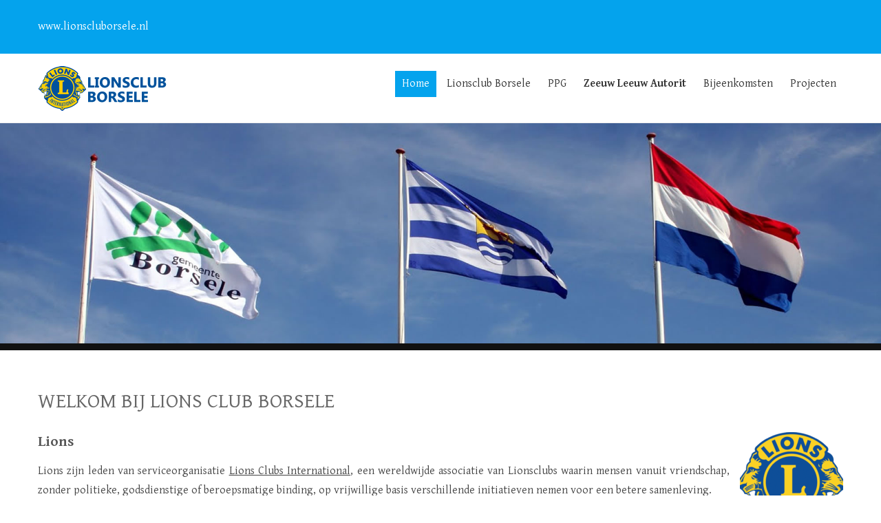

--- FILE ---
content_type: text/html; charset=UTF-8
request_url: https://www.lionsclubborsele.nl/wp/
body_size: 12899
content:
<!DOCTYPE html> 
<html lang="nl-NL">
<head>
<meta charset="UTF-8">
<meta name="viewport" content="width=device-width, initial-scale=1, user-scalable=no">
<link rel="profile" href="http://gmpg.org/xfn/11">
<link rel="pingback" href="https://www.lionsclubborsele.nl/wp/xmlrpc.php">

<meta name='robots' content='index, follow, max-image-preview:large, max-snippet:-1, max-video-preview:-1' />

	<!-- This site is optimized with the Yoast SEO plugin v26.7 - https://yoast.com/wordpress/plugins/seo/ -->
	<title>Lions Club Borsele - Lions Club Borsele</title>
	<link rel="canonical" href="https://www.lionsclubborsele.nl/wp/" />
	<meta property="og:locale" content="nl_NL" />
	<meta property="og:type" content="website" />
	<meta property="og:title" content="Lions Club Borsele - Lions Club Borsele" />
	<meta property="og:url" content="https://www.lionsclubborsele.nl/wp/" />
	<meta property="og:site_name" content="Lions Club Borsele" />
	<meta property="article:modified_time" content="2020-11-17T13:36:11+00:00" />
	<meta name="twitter:card" content="summary_large_image" />
	<script type="application/ld+json" class="yoast-schema-graph">{"@context":"https://schema.org","@graph":[{"@type":"WebPage","@id":"https://www.lionsclubborsele.nl/wp/","url":"https://www.lionsclubborsele.nl/wp/","name":"Lions Club Borsele - Lions Club Borsele","isPartOf":{"@id":"https://www.lionsclubborsele.nl/wp/#website"},"datePublished":"2020-11-17T13:32:43+00:00","dateModified":"2020-11-17T13:36:11+00:00","breadcrumb":{"@id":"https://www.lionsclubborsele.nl/wp/#breadcrumb"},"inLanguage":"nl-NL","potentialAction":[{"@type":"ReadAction","target":["https://www.lionsclubborsele.nl/wp/"]}]},{"@type":"BreadcrumbList","@id":"https://www.lionsclubborsele.nl/wp/#breadcrumb","itemListElement":[{"@type":"ListItem","position":1,"name":"Home"}]},{"@type":"WebSite","@id":"https://www.lionsclubborsele.nl/wp/#website","url":"https://www.lionsclubborsele.nl/wp/","name":"Lions Club Borsele","description":"WE SERVE","potentialAction":[{"@type":"SearchAction","target":{"@type":"EntryPoint","urlTemplate":"https://www.lionsclubborsele.nl/wp/?s={search_term_string}"},"query-input":{"@type":"PropertyValueSpecification","valueRequired":true,"valueName":"search_term_string"}}],"inLanguage":"nl-NL"}]}</script>
	<!-- / Yoast SEO plugin. -->


<link rel='dns-prefetch' href='//fonts.googleapis.com' />
<link rel="alternate" type="application/rss+xml" title="Lions Club Borsele &raquo; feed" href="https://www.lionsclubborsele.nl/wp/feed/" />
<link rel="alternate" type="application/rss+xml" title="Lions Club Borsele &raquo; reacties feed" href="https://www.lionsclubborsele.nl/wp/comments/feed/" />
<link rel="alternate" title="oEmbed (JSON)" type="application/json+oembed" href="https://www.lionsclubborsele.nl/wp/wp-json/oembed/1.0/embed?url=https%3A%2F%2Fwww.lionsclubborsele.nl%2Fwp%2F" />
<link rel="alternate" title="oEmbed (XML)" type="text/xml+oembed" href="https://www.lionsclubborsele.nl/wp/wp-json/oembed/1.0/embed?url=https%3A%2F%2Fwww.lionsclubborsele.nl%2Fwp%2F&#038;format=xml" />
<style id='wp-img-auto-sizes-contain-inline-css' type='text/css'>
img:is([sizes=auto i],[sizes^="auto," i]){contain-intrinsic-size:3000px 1500px}
/*# sourceURL=wp-img-auto-sizes-contain-inline-css */
</style>
<link rel='stylesheet' id='formidable-css' href='https://www.lionsclubborsele.nl/wp/wp-content/plugins/formidable/css/formidableforms.css?ver=1141258' type='text/css' media='all' />
<style id='wp-emoji-styles-inline-css' type='text/css'>

	img.wp-smiley, img.emoji {
		display: inline !important;
		border: none !important;
		box-shadow: none !important;
		height: 1em !important;
		width: 1em !important;
		margin: 0 0.07em !important;
		vertical-align: -0.1em !important;
		background: none !important;
		padding: 0 !important;
	}
/*# sourceURL=wp-emoji-styles-inline-css */
</style>
<style id='wp-block-library-inline-css' type='text/css'>
:root{--wp-block-synced-color:#7a00df;--wp-block-synced-color--rgb:122,0,223;--wp-bound-block-color:var(--wp-block-synced-color);--wp-editor-canvas-background:#ddd;--wp-admin-theme-color:#007cba;--wp-admin-theme-color--rgb:0,124,186;--wp-admin-theme-color-darker-10:#006ba1;--wp-admin-theme-color-darker-10--rgb:0,107,160.5;--wp-admin-theme-color-darker-20:#005a87;--wp-admin-theme-color-darker-20--rgb:0,90,135;--wp-admin-border-width-focus:2px}@media (min-resolution:192dpi){:root{--wp-admin-border-width-focus:1.5px}}.wp-element-button{cursor:pointer}:root .has-very-light-gray-background-color{background-color:#eee}:root .has-very-dark-gray-background-color{background-color:#313131}:root .has-very-light-gray-color{color:#eee}:root .has-very-dark-gray-color{color:#313131}:root .has-vivid-green-cyan-to-vivid-cyan-blue-gradient-background{background:linear-gradient(135deg,#00d084,#0693e3)}:root .has-purple-crush-gradient-background{background:linear-gradient(135deg,#34e2e4,#4721fb 50%,#ab1dfe)}:root .has-hazy-dawn-gradient-background{background:linear-gradient(135deg,#faaca8,#dad0ec)}:root .has-subdued-olive-gradient-background{background:linear-gradient(135deg,#fafae1,#67a671)}:root .has-atomic-cream-gradient-background{background:linear-gradient(135deg,#fdd79a,#004a59)}:root .has-nightshade-gradient-background{background:linear-gradient(135deg,#330968,#31cdcf)}:root .has-midnight-gradient-background{background:linear-gradient(135deg,#020381,#2874fc)}:root{--wp--preset--font-size--normal:16px;--wp--preset--font-size--huge:42px}.has-regular-font-size{font-size:1em}.has-larger-font-size{font-size:2.625em}.has-normal-font-size{font-size:var(--wp--preset--font-size--normal)}.has-huge-font-size{font-size:var(--wp--preset--font-size--huge)}.has-text-align-center{text-align:center}.has-text-align-left{text-align:left}.has-text-align-right{text-align:right}.has-fit-text{white-space:nowrap!important}#end-resizable-editor-section{display:none}.aligncenter{clear:both}.items-justified-left{justify-content:flex-start}.items-justified-center{justify-content:center}.items-justified-right{justify-content:flex-end}.items-justified-space-between{justify-content:space-between}.screen-reader-text{border:0;clip-path:inset(50%);height:1px;margin:-1px;overflow:hidden;padding:0;position:absolute;width:1px;word-wrap:normal!important}.screen-reader-text:focus{background-color:#ddd;clip-path:none;color:#444;display:block;font-size:1em;height:auto;left:5px;line-height:normal;padding:15px 23px 14px;text-decoration:none;top:5px;width:auto;z-index:100000}html :where(.has-border-color){border-style:solid}html :where([style*=border-top-color]){border-top-style:solid}html :where([style*=border-right-color]){border-right-style:solid}html :where([style*=border-bottom-color]){border-bottom-style:solid}html :where([style*=border-left-color]){border-left-style:solid}html :where([style*=border-width]){border-style:solid}html :where([style*=border-top-width]){border-top-style:solid}html :where([style*=border-right-width]){border-right-style:solid}html :where([style*=border-bottom-width]){border-bottom-style:solid}html :where([style*=border-left-width]){border-left-style:solid}html :where(img[class*=wp-image-]){height:auto;max-width:100%}:where(figure){margin:0 0 1em}html :where(.is-position-sticky){--wp-admin--admin-bar--position-offset:var(--wp-admin--admin-bar--height,0px)}@media screen and (max-width:600px){html :where(.is-position-sticky){--wp-admin--admin-bar--position-offset:0px}}

/*# sourceURL=wp-block-library-inline-css */
</style><style id='global-styles-inline-css' type='text/css'>
:root{--wp--preset--aspect-ratio--square: 1;--wp--preset--aspect-ratio--4-3: 4/3;--wp--preset--aspect-ratio--3-4: 3/4;--wp--preset--aspect-ratio--3-2: 3/2;--wp--preset--aspect-ratio--2-3: 2/3;--wp--preset--aspect-ratio--16-9: 16/9;--wp--preset--aspect-ratio--9-16: 9/16;--wp--preset--color--black: #000000;--wp--preset--color--cyan-bluish-gray: #abb8c3;--wp--preset--color--white: #ffffff;--wp--preset--color--pale-pink: #f78da7;--wp--preset--color--vivid-red: #cf2e2e;--wp--preset--color--luminous-vivid-orange: #ff6900;--wp--preset--color--luminous-vivid-amber: #fcb900;--wp--preset--color--light-green-cyan: #7bdcb5;--wp--preset--color--vivid-green-cyan: #00d084;--wp--preset--color--pale-cyan-blue: #8ed1fc;--wp--preset--color--vivid-cyan-blue: #0693e3;--wp--preset--color--vivid-purple: #9b51e0;--wp--preset--gradient--vivid-cyan-blue-to-vivid-purple: linear-gradient(135deg,rgb(6,147,227) 0%,rgb(155,81,224) 100%);--wp--preset--gradient--light-green-cyan-to-vivid-green-cyan: linear-gradient(135deg,rgb(122,220,180) 0%,rgb(0,208,130) 100%);--wp--preset--gradient--luminous-vivid-amber-to-luminous-vivid-orange: linear-gradient(135deg,rgb(252,185,0) 0%,rgb(255,105,0) 100%);--wp--preset--gradient--luminous-vivid-orange-to-vivid-red: linear-gradient(135deg,rgb(255,105,0) 0%,rgb(207,46,46) 100%);--wp--preset--gradient--very-light-gray-to-cyan-bluish-gray: linear-gradient(135deg,rgb(238,238,238) 0%,rgb(169,184,195) 100%);--wp--preset--gradient--cool-to-warm-spectrum: linear-gradient(135deg,rgb(74,234,220) 0%,rgb(151,120,209) 20%,rgb(207,42,186) 40%,rgb(238,44,130) 60%,rgb(251,105,98) 80%,rgb(254,248,76) 100%);--wp--preset--gradient--blush-light-purple: linear-gradient(135deg,rgb(255,206,236) 0%,rgb(152,150,240) 100%);--wp--preset--gradient--blush-bordeaux: linear-gradient(135deg,rgb(254,205,165) 0%,rgb(254,45,45) 50%,rgb(107,0,62) 100%);--wp--preset--gradient--luminous-dusk: linear-gradient(135deg,rgb(255,203,112) 0%,rgb(199,81,192) 50%,rgb(65,88,208) 100%);--wp--preset--gradient--pale-ocean: linear-gradient(135deg,rgb(255,245,203) 0%,rgb(182,227,212) 50%,rgb(51,167,181) 100%);--wp--preset--gradient--electric-grass: linear-gradient(135deg,rgb(202,248,128) 0%,rgb(113,206,126) 100%);--wp--preset--gradient--midnight: linear-gradient(135deg,rgb(2,3,129) 0%,rgb(40,116,252) 100%);--wp--preset--font-size--small: 13px;--wp--preset--font-size--medium: 20px;--wp--preset--font-size--large: 36px;--wp--preset--font-size--x-large: 42px;--wp--preset--spacing--20: 0.44rem;--wp--preset--spacing--30: 0.67rem;--wp--preset--spacing--40: 1rem;--wp--preset--spacing--50: 1.5rem;--wp--preset--spacing--60: 2.25rem;--wp--preset--spacing--70: 3.38rem;--wp--preset--spacing--80: 5.06rem;--wp--preset--shadow--natural: 6px 6px 9px rgba(0, 0, 0, 0.2);--wp--preset--shadow--deep: 12px 12px 50px rgba(0, 0, 0, 0.4);--wp--preset--shadow--sharp: 6px 6px 0px rgba(0, 0, 0, 0.2);--wp--preset--shadow--outlined: 6px 6px 0px -3px rgb(255, 255, 255), 6px 6px rgb(0, 0, 0);--wp--preset--shadow--crisp: 6px 6px 0px rgb(0, 0, 0);}:where(.is-layout-flex){gap: 0.5em;}:where(.is-layout-grid){gap: 0.5em;}body .is-layout-flex{display: flex;}.is-layout-flex{flex-wrap: wrap;align-items: center;}.is-layout-flex > :is(*, div){margin: 0;}body .is-layout-grid{display: grid;}.is-layout-grid > :is(*, div){margin: 0;}:where(.wp-block-columns.is-layout-flex){gap: 2em;}:where(.wp-block-columns.is-layout-grid){gap: 2em;}:where(.wp-block-post-template.is-layout-flex){gap: 1.25em;}:where(.wp-block-post-template.is-layout-grid){gap: 1.25em;}.has-black-color{color: var(--wp--preset--color--black) !important;}.has-cyan-bluish-gray-color{color: var(--wp--preset--color--cyan-bluish-gray) !important;}.has-white-color{color: var(--wp--preset--color--white) !important;}.has-pale-pink-color{color: var(--wp--preset--color--pale-pink) !important;}.has-vivid-red-color{color: var(--wp--preset--color--vivid-red) !important;}.has-luminous-vivid-orange-color{color: var(--wp--preset--color--luminous-vivid-orange) !important;}.has-luminous-vivid-amber-color{color: var(--wp--preset--color--luminous-vivid-amber) !important;}.has-light-green-cyan-color{color: var(--wp--preset--color--light-green-cyan) !important;}.has-vivid-green-cyan-color{color: var(--wp--preset--color--vivid-green-cyan) !important;}.has-pale-cyan-blue-color{color: var(--wp--preset--color--pale-cyan-blue) !important;}.has-vivid-cyan-blue-color{color: var(--wp--preset--color--vivid-cyan-blue) !important;}.has-vivid-purple-color{color: var(--wp--preset--color--vivid-purple) !important;}.has-black-background-color{background-color: var(--wp--preset--color--black) !important;}.has-cyan-bluish-gray-background-color{background-color: var(--wp--preset--color--cyan-bluish-gray) !important;}.has-white-background-color{background-color: var(--wp--preset--color--white) !important;}.has-pale-pink-background-color{background-color: var(--wp--preset--color--pale-pink) !important;}.has-vivid-red-background-color{background-color: var(--wp--preset--color--vivid-red) !important;}.has-luminous-vivid-orange-background-color{background-color: var(--wp--preset--color--luminous-vivid-orange) !important;}.has-luminous-vivid-amber-background-color{background-color: var(--wp--preset--color--luminous-vivid-amber) !important;}.has-light-green-cyan-background-color{background-color: var(--wp--preset--color--light-green-cyan) !important;}.has-vivid-green-cyan-background-color{background-color: var(--wp--preset--color--vivid-green-cyan) !important;}.has-pale-cyan-blue-background-color{background-color: var(--wp--preset--color--pale-cyan-blue) !important;}.has-vivid-cyan-blue-background-color{background-color: var(--wp--preset--color--vivid-cyan-blue) !important;}.has-vivid-purple-background-color{background-color: var(--wp--preset--color--vivid-purple) !important;}.has-black-border-color{border-color: var(--wp--preset--color--black) !important;}.has-cyan-bluish-gray-border-color{border-color: var(--wp--preset--color--cyan-bluish-gray) !important;}.has-white-border-color{border-color: var(--wp--preset--color--white) !important;}.has-pale-pink-border-color{border-color: var(--wp--preset--color--pale-pink) !important;}.has-vivid-red-border-color{border-color: var(--wp--preset--color--vivid-red) !important;}.has-luminous-vivid-orange-border-color{border-color: var(--wp--preset--color--luminous-vivid-orange) !important;}.has-luminous-vivid-amber-border-color{border-color: var(--wp--preset--color--luminous-vivid-amber) !important;}.has-light-green-cyan-border-color{border-color: var(--wp--preset--color--light-green-cyan) !important;}.has-vivid-green-cyan-border-color{border-color: var(--wp--preset--color--vivid-green-cyan) !important;}.has-pale-cyan-blue-border-color{border-color: var(--wp--preset--color--pale-cyan-blue) !important;}.has-vivid-cyan-blue-border-color{border-color: var(--wp--preset--color--vivid-cyan-blue) !important;}.has-vivid-purple-border-color{border-color: var(--wp--preset--color--vivid-purple) !important;}.has-vivid-cyan-blue-to-vivid-purple-gradient-background{background: var(--wp--preset--gradient--vivid-cyan-blue-to-vivid-purple) !important;}.has-light-green-cyan-to-vivid-green-cyan-gradient-background{background: var(--wp--preset--gradient--light-green-cyan-to-vivid-green-cyan) !important;}.has-luminous-vivid-amber-to-luminous-vivid-orange-gradient-background{background: var(--wp--preset--gradient--luminous-vivid-amber-to-luminous-vivid-orange) !important;}.has-luminous-vivid-orange-to-vivid-red-gradient-background{background: var(--wp--preset--gradient--luminous-vivid-orange-to-vivid-red) !important;}.has-very-light-gray-to-cyan-bluish-gray-gradient-background{background: var(--wp--preset--gradient--very-light-gray-to-cyan-bluish-gray) !important;}.has-cool-to-warm-spectrum-gradient-background{background: var(--wp--preset--gradient--cool-to-warm-spectrum) !important;}.has-blush-light-purple-gradient-background{background: var(--wp--preset--gradient--blush-light-purple) !important;}.has-blush-bordeaux-gradient-background{background: var(--wp--preset--gradient--blush-bordeaux) !important;}.has-luminous-dusk-gradient-background{background: var(--wp--preset--gradient--luminous-dusk) !important;}.has-pale-ocean-gradient-background{background: var(--wp--preset--gradient--pale-ocean) !important;}.has-electric-grass-gradient-background{background: var(--wp--preset--gradient--electric-grass) !important;}.has-midnight-gradient-background{background: var(--wp--preset--gradient--midnight) !important;}.has-small-font-size{font-size: var(--wp--preset--font-size--small) !important;}.has-medium-font-size{font-size: var(--wp--preset--font-size--medium) !important;}.has-large-font-size{font-size: var(--wp--preset--font-size--large) !important;}.has-x-large-font-size{font-size: var(--wp--preset--font-size--x-large) !important;}
/*# sourceURL=global-styles-inline-css */
</style>

<style id='classic-theme-styles-inline-css' type='text/css'>
/*! This file is auto-generated */
.wp-block-button__link{color:#fff;background-color:#32373c;border-radius:9999px;box-shadow:none;text-decoration:none;padding:calc(.667em + 2px) calc(1.333em + 2px);font-size:1.125em}.wp-block-file__button{background:#32373c;color:#fff;text-decoration:none}
/*# sourceURL=/wp-includes/css/classic-themes.min.css */
</style>
<link rel='stylesheet' id='magic-liquidizer-table-style-css' href='https://www.lionsclubborsele.nl/wp/wp-content/plugins/magic-liquidizer-responsive-table/idcss/ml-responsive-table.css?ver=2.0.3' type='text/css' media='all' />
<link rel='stylesheet' id='bwg_fonts-css' href='https://www.lionsclubborsele.nl/wp/wp-content/plugins/photo-gallery/css/bwg-fonts/fonts.css?ver=0.0.1' type='text/css' media='all' />
<link rel='stylesheet' id='sumoselect-css' href='https://www.lionsclubborsele.nl/wp/wp-content/plugins/photo-gallery/css/sumoselect.min.css?ver=3.4.6' type='text/css' media='all' />
<link rel='stylesheet' id='mCustomScrollbar-css' href='https://www.lionsclubborsele.nl/wp/wp-content/plugins/photo-gallery/css/jquery.mCustomScrollbar.min.css?ver=3.1.5' type='text/css' media='all' />
<link rel='stylesheet' id='bwg_frontend-css' href='https://www.lionsclubborsele.nl/wp/wp-content/plugins/photo-gallery/css/styles.min.css?ver=1.8.35' type='text/css' media='all' />
<link rel='stylesheet' id='responsive-lightbox-swipebox-css' href='https://www.lionsclubborsele.nl/wp/wp-content/plugins/responsive-lightbox/assets/swipebox/swipebox.min.css?ver=1.5.2' type='text/css' media='all' />
<link rel='stylesheet' id='thickbox.css-css' href='https://www.lionsclubborsele.nl/wp/wp-includes/js/thickbox/thickbox.css?ver=1.0' type='text/css' media='all' />
<link rel='stylesheet' id='dashicons-css' href='https://www.lionsclubborsele.nl/wp/wp-includes/css/dashicons.min.css?ver=6.9' type='text/css' media='all' />
<link rel='stylesheet' id='thickbox-css' href='https://www.lionsclubborsele.nl/wp/wp-includes/js/thickbox/thickbox.css?ver=6.9' type='text/css' media='all' />
<link rel='stylesheet' id='ufbl-custom-select-css-css' href='https://www.lionsclubborsele.nl/wp/wp-content/plugins/ultimate-form-builder-lite/css/jquery.selectbox.css?ver=1.5.3' type='text/css' media='all' />
<link rel='stylesheet' id='ufbl-front-css-css' href='https://www.lionsclubborsele.nl/wp/wp-content/plugins/ultimate-form-builder-lite/css/frontend.css?ver=1.5.3' type='text/css' media='all' />
<link rel='stylesheet' id='aplite-parent-style-css' href='https://www.lionsclubborsele.nl/wp/wp-content/themes/accesspress-lite/style.css?ver=6.9' type='text/css' media='all' />
<link rel='stylesheet' id='aplite-google-fonts-css' href='//fonts.googleapis.com/css?family=Gentium+Basic%3A400%2C700%2C400italic%7CAdvent+Pro%3A400%2C700%2C600%2C500%2C300&#038;subset=latin%2Clatin-ext&#038;ver=6.9' type='text/css' media='all' />
<link rel='stylesheet' id='accesspresslite-font-awesome-css' href='https://www.lionsclubborsele.nl/wp/wp-content/themes/accesspress-lite/css/font-awesome.min.css?ver=6.9' type='text/css' media='all' />
<link rel='stylesheet' id='accesspresslite-fancybox-css-css' href='https://www.lionsclubborsele.nl/wp/wp-content/themes/accesspress-lite/css/nivo-lightbox.css?ver=6.9' type='text/css' media='all' />
<link rel='stylesheet' id='accesspresslite-bx-slider-style-css' href='https://www.lionsclubborsele.nl/wp/wp-content/themes/accesspress-lite/css/jquery.bxslider.css?ver=6.9' type='text/css' media='all' />
<link rel='stylesheet' id='accesspresslite-woo-commerce-style-css' href='https://www.lionsclubborsele.nl/wp/wp-content/themes/accesspress-lite/css/woocommerce.css?ver=6.9' type='text/css' media='all' />
<link rel='stylesheet' id='accesspresslite-font-style-css' href='https://www.lionsclubborsele.nl/wp/wp-content/themes/accesspress-lite/css/fonts.css?ver=6.9' type='text/css' media='all' />
<link rel='stylesheet' id='accesspresslite-style-css' href='https://www.lionsclubborsele.nl/wp/wp-content/themes/aplite/style.css?ver=6.9' type='text/css' media='all' />
<link rel='stylesheet' id='accesspresslite-keyboard-css' href='https://www.lionsclubborsele.nl/wp/wp-content/themes/accesspress-lite/css/keyboard.css?ver=6.9' type='text/css' media='all' />
<link rel='stylesheet' id='accesspresslite-responsive-css' href='https://www.lionsclubborsele.nl/wp/wp-content/themes/accesspress-lite/css/responsive.css?ver=6.9' type='text/css' media='all' />
<style id='accesspresslite-responsive-inline-css' type='text/css'>

                #masthead #top-header,
                .main-navigation .current-menu-parent > a,
                .main-navigation .current-menu-item > a,
                .main-navigation .current_page_item > a,
                .main-navigation .current_page_parent > a,
                .main-navigation li:hover > a,
                .bttn:after, .event-date-archive,
                .portofolio-layout .entry-title,
                #call-to-action, .event-thumbnail .event-date,
                #bottom-section, .featured-post .featured-overlay,
                #slider-banner .bx-wrapper .bx-pager.bx-default-pager a:after,
                .number404,
                .navigation .nav-links a:hover,
                .bttn:hover, button:hover, input[type="button"]:hover,
                input[type="reset"]:hover, input[type="submit"]:hover,
                .cat-testimonial-list .entry-header{
                    background: #04A3ED; 
                }
                #masthead .site-branding h1, a,
                .main-navigation ul ul li:hover > a,
                .main-navigation ul ul li.current-menu-item > a,
                .searchform .searchsubmit, .nav-links .nav-previous a:before,
                .nav-links .nav-next a:after, .featured-post.big-icon h2.has-icon .fa{
                    color: #04A3ED; 
                }
                .main-navigation ul ul,
                .navigation .nav-links a, .bttn,
                button, input[type="button"], input[type="reset"], input[type="submit"],
                .sidebar h3.widget-title,
                .testimonial-sidebar .testimonial-list,
                .searchform, .page-header,
                .cat-testimonial-list .cat-testimonial-excerpt{
                    border-color: #04A3ED; 
                }
                .sidebar h3.widget-title:after, .page-header:after{
                    border-color: transparent #04A3ED #04A3ED transparent;
                }
                .testimonial-sidebar .testimonial-list:after{
                    border-color: #04A3ED transparent transparent;
                }
                #slider-banner .bx-wrapper .bx-pager.bx-default-pager a{
                    box-shadow: 0 0 0 2px #04A3ED inset; 
                }
/*# sourceURL=accesspresslite-responsive-inline-css */
</style>
<link rel='stylesheet' id='tablepress-default-css' href='https://www.lionsclubborsele.nl/wp/wp-content/plugins/tablepress/css/build/default.css?ver=3.2.6' type='text/css' media='all' />
<script type="text/javascript" async src="https://www.lionsclubborsele.nl/wp/wp-content/plugins/burst-statistics/assets/js/timeme/timeme.min.js?ver=1767934619" id="burst-timeme-js"></script>
<script type="text/javascript" async src="https://www.lionsclubborsele.nl/wp/wp-content/uploads/burst/js/burst.min.js?ver=1768742045" id="burst-js"></script>
<script type="text/javascript" src="https://www.lionsclubborsele.nl/wp/wp-includes/js/jquery/jquery.min.js?ver=3.7.1" id="jquery-core-js"></script>
<script type="text/javascript" src="https://www.lionsclubborsele.nl/wp/wp-includes/js/jquery/jquery-migrate.min.js?ver=3.4.1" id="jquery-migrate-js"></script>
<script type="text/javascript" src="https://www.lionsclubborsele.nl/wp/wp-content/plugins/itro-popup/scripts/itro-scripts.js?ver=6.9" id="itro-scripts-js"></script>
<script type="text/javascript" src="https://www.lionsclubborsele.nl/wp/wp-content/plugins/magic-liquidizer-responsive-table/idjs/ml.responsive.table.min.js?ver=2.0.3" id="magic-liquidizer-table-js"></script>
<script type="text/javascript" src="https://www.lionsclubborsele.nl/wp/wp-content/plugins/photo-gallery/js/jquery.sumoselect.min.js?ver=3.4.6" id="sumoselect-js"></script>
<script type="text/javascript" src="https://www.lionsclubborsele.nl/wp/wp-content/plugins/photo-gallery/js/tocca.min.js?ver=2.0.9" id="bwg_mobile-js"></script>
<script type="text/javascript" src="https://www.lionsclubborsele.nl/wp/wp-content/plugins/photo-gallery/js/jquery.mCustomScrollbar.concat.min.js?ver=3.1.5" id="mCustomScrollbar-js"></script>
<script type="text/javascript" src="https://www.lionsclubborsele.nl/wp/wp-content/plugins/photo-gallery/js/jquery.fullscreen.min.js?ver=0.6.0" id="jquery-fullscreen-js"></script>
<script type="text/javascript" id="bwg_frontend-js-extra">
/* <![CDATA[ */
var bwg_objectsL10n = {"bwg_field_required":"veld is vereist.","bwg_mail_validation":"Dit is geen geldig e-mailadres.","bwg_search_result":"Er zijn geen afbeeldingen gevonden die voldoen aan de zoekopdracht.","bwg_select_tag":"Selecteer tag","bwg_order_by":"Sorteer op","bwg_search":"Zoeken","bwg_show_ecommerce":"Toon eCommerce","bwg_hide_ecommerce":"Verberg Ecommerce","bwg_show_comments":"Toon reacties","bwg_hide_comments":"Verberg reacties","bwg_restore":"Terugzetten","bwg_maximize":"Maximaliseren","bwg_fullscreen":"Volledig scherm","bwg_exit_fullscreen":"Volledig scherm afsluiten","bwg_search_tag":"ZOEKEN...","bwg_tag_no_match":"Geen tags gevonden","bwg_all_tags_selected":"Alle tags geselecteerd","bwg_tags_selected":"tags geselecteerd","play":"Afspelen","pause":"Pauze","is_pro":"","bwg_play":"Afspelen","bwg_pause":"Pauze","bwg_hide_info":"Informatie verbergen","bwg_show_info":"Informatie weergeven","bwg_hide_rating":"Verberg waardering","bwg_show_rating":"Toon beoordeling","ok":"OK","cancel":"Annuleren","select_all":"Alles selecteren","lazy_load":"0","lazy_loader":"https://www.lionsclubborsele.nl/wp/wp-content/plugins/photo-gallery/images/ajax_loader.png","front_ajax":"0","bwg_tag_see_all":"bekijk alle tags","bwg_tag_see_less":"minder tags zien"};
//# sourceURL=bwg_frontend-js-extra
/* ]]> */
</script>
<script type="text/javascript" src="https://www.lionsclubborsele.nl/wp/wp-content/plugins/photo-gallery/js/scripts.min.js?ver=1.8.35" id="bwg_frontend-js"></script>
<script type="text/javascript" src="https://www.lionsclubborsele.nl/wp/wp-content/plugins/responsive-lightbox/assets/dompurify/purify.min.js?ver=3.3.1" id="dompurify-js"></script>
<script type="text/javascript" id="responsive-lightbox-sanitizer-js-before">
/* <![CDATA[ */
window.RLG = window.RLG || {}; window.RLG.sanitizeAllowedHosts = ["youtube.com","www.youtube.com","youtu.be","vimeo.com","player.vimeo.com"];
//# sourceURL=responsive-lightbox-sanitizer-js-before
/* ]]> */
</script>
<script type="text/javascript" src="https://www.lionsclubborsele.nl/wp/wp-content/plugins/responsive-lightbox/js/sanitizer.js?ver=2.6.1" id="responsive-lightbox-sanitizer-js"></script>
<script type="text/javascript" src="https://www.lionsclubborsele.nl/wp/wp-content/plugins/responsive-lightbox/assets/swipebox/jquery.swipebox.min.js?ver=1.5.2" id="responsive-lightbox-swipebox-js"></script>
<script type="text/javascript" src="https://www.lionsclubborsele.nl/wp/wp-includes/js/underscore.min.js?ver=1.13.7" id="underscore-js"></script>
<script type="text/javascript" src="https://www.lionsclubborsele.nl/wp/wp-content/plugins/responsive-lightbox/assets/infinitescroll/infinite-scroll.pkgd.min.js?ver=4.0.1" id="responsive-lightbox-infinite-scroll-js"></script>
<script type="text/javascript" id="responsive-lightbox-js-before">
/* <![CDATA[ */
var rlArgs = {"script":"swipebox","selector":"lightbox","customEvents":"","activeGalleries":true,"animation":true,"hideCloseButtonOnMobile":false,"removeBarsOnMobile":false,"hideBars":true,"hideBarsDelay":5000,"videoMaxWidth":1080,"useSVG":true,"loopAtEnd":false,"woocommerce_gallery":false,"ajaxurl":"https:\/\/www.lionsclubborsele.nl\/wp\/wp-admin\/admin-ajax.php","nonce":"ed1d6063d9","preview":false,"postId":1061,"scriptExtension":false};

//# sourceURL=responsive-lightbox-js-before
/* ]]> */
</script>
<script type="text/javascript" src="https://www.lionsclubborsele.nl/wp/wp-content/plugins/responsive-lightbox/js/front.js?ver=2.6.1" id="responsive-lightbox-js"></script>
<script type="text/javascript" src="https://www.lionsclubborsele.nl/wp/wp-content/plugins/ultimate-form-builder-lite/js/jquery.selectbox-0.2.min.js?ver=1.5.3" id="ufbl-custom-select-js-js"></script>
<script type="text/javascript" id="ufbl-front-js-js-extra">
/* <![CDATA[ */
var frontend_js_obj = {"default_error_message":"This field is required","ajax_url":"https://www.lionsclubborsele.nl/wp/wp-admin/admin-ajax.php","ajax_nonce":"36aa4c0602"};
//# sourceURL=ufbl-front-js-js-extra
/* ]]> */
</script>
<script type="text/javascript" src="https://www.lionsclubborsele.nl/wp/wp-content/plugins/ultimate-form-builder-lite/js/frontend.js?ver=1.5.3" id="ufbl-front-js-js"></script>
<script type="text/javascript" src="https://www.lionsclubborsele.nl/wp/wp-content/themes/accesspress-lite/js/sticky-sidebar/theia-sticky-sidebar.js?ver=6.9" id="accesspresslite-stickey-sidebar-js-js"></script>
<script type="text/javascript" src="https://www.lionsclubborsele.nl/wp/wp-content/plugins/spider-event-calendar/elements/calendar.js?ver=1.5.65" id="Calendar-js"></script>
<script type="text/javascript" src="https://www.lionsclubborsele.nl/wp/wp-content/plugins/spider-event-calendar/elements/calendar-setup.js?ver=1.5.65" id="calendar-setup-js"></script>
<script type="text/javascript" src="https://www.lionsclubborsele.nl/wp/wp-content/plugins/spider-event-calendar/elements/calendar_function.js?ver=1.5.65" id="calendar_function-js"></script>
<link rel="https://api.w.org/" href="https://www.lionsclubborsele.nl/wp/wp-json/" /><link rel="alternate" title="JSON" type="application/json" href="https://www.lionsclubborsele.nl/wp/wp-json/wp/v2/pages/1061" /><link rel="EditURI" type="application/rsd+xml" title="RSD" href="https://www.lionsclubborsele.nl/wp/xmlrpc.php?rsd" />
<meta name="generator" content="WordPress 6.9" />
<link rel='shortlink' href='https://www.lionsclubborsele.nl/wp/' />
  <script>
    var xx_cal_xx = '&';
  </script>
  <style id="kirki-inline-styles"></style><link rel='stylesheet' id='spcalendar-jos-css' href='https://www.lionsclubborsele.nl/wp/wp-content/plugins/spider-event-calendar/elements/calendar-jos.css?ver=1.5.65' type='text/css' media='' />
<link rel='stylesheet' id='wp-color-picker-css' href='https://www.lionsclubborsele.nl/wp/wp-admin/css/color-picker.min.css?ver=6.9' type='text/css' media='all' />
</head>

<body class="home wp-singular page-template page-template-template-home page-template-template-home-php page page-id-1061 wp-embed-responsive wp-theme-accesspress-lite wp-child-theme-aplite body_template_one right-sidebar" data-burst_id="1061" data-burst_type="page">
<div id="page" class="site">
	<a class="skip-link screen-reader-text" href="#content">Ga naar de inhoud</a>
	<header id="masthead" class="site-header">
    <div id="top-header">
		<div class="ak-container clearfix">
			<div id="header-text">
        		<div class="header-text"><p>www.lionscluborsele.nl</p>
</div>        	</div>

			<div id="header-social">
                
									<div class="ak-search">
							<form method="get" class="searchform" action="https://www.lionsclubborsele.nl/wp/" role="search">
		<input type="text" name="s" value="" class="s" placeholder="Zoeken..." />
		<button type="submit" name="submit" class="searchsubmit"><i class="fa fa-search"></i></button>
	</form>
					</div>
							</div><!-- #header-social -->
		</div><!-- .ak-container -->
  	</div><!-- #top-header -->

	
	<div class="main-header menu-left">

		<div class="ak-container">
		<div class="site-branding">

			<a href="https://www.lionsclubborsele.nl/wp/">				
							<img src="https://www.lionsclubborsele.nl/wp/wp-content/uploads/2016/01/Lions-logo.png" alt="Lions Club Borsele">
					
			</a>
			
		</div><!-- .site-branding -->

		<nav id="site-navigation" class="main-navigation">
			<h1 class="menu-toggle">Menu</h1>

			<div class="menu-menu-1-container"><ul id="menu-menu-1" class="menu"><li id="menu-item-1404" class="menu-item menu-item-type-post_type menu-item-object-page menu-item-home current-menu-item page_item page-item-1061 current_page_item menu-item-1404"><a href="https://www.lionsclubborsele.nl/wp/" aria-current="page">Home</a></li>
<li id="menu-item-38" class="menu-item menu-item-type-post_type menu-item-object-page menu-item-38"><a href="https://www.lionsclubborsele.nl/wp/lionsclubborsele/">Lionsclub Borsele</a></li>
<li id="menu-item-1012" class="menu-item menu-item-type-custom menu-item-object-custom menu-item-1012"><a href="https://www.lionsclubborsele.nl/wp/ppg/">PPG</a></li>
<li id="menu-item-987" class="menu-item menu-item-type-post_type menu-item-object-page menu-item-987"><a href="https://www.lionsclubborsele.nl/wp/zeeuw-leeuw-autorit/"><strong>Zeeuw Leeuw Autorit</strong></a></li>
<li id="menu-item-14" class="menu-item menu-item-type-post_type menu-item-object-page menu-item-14"><a href="https://www.lionsclubborsele.nl/wp/bijeenkomsten/">Bijeenkomsten</a></li>
<li id="menu-item-16" class="menu-item menu-item-type-post_type menu-item-object-page menu-item-16"><a href="https://www.lionsclubborsele.nl/wp/projecten/">Projecten</a></li>
</ul></div>		</nav><!-- #site-navigation -->
		</div>
	</div>	
		
	</header><!-- #masthead -->

	<section id="slider-banner">
				
            	<div class="bx-slider">
							<div class="slides">
						
					<img alt="Lions Club Borsele" src="https://www.lionsclubborsele.nl/wp/wp-content/uploads/2016/05/vlaggen1.jpg">
							
								
		            </div>
								</div>
            <span id="slider-prev"></span><span id="slider-next"></span>
        	</section><!-- #slider-banner -->
		<div id="content" class="site-content">			
<section id="top-section" class="ak-container">
<div id="welcome-text" class="clearfix full-width">
						 
					<h2><a href="https://www.lionsclubborsele.nl/wp/home/">Welkom bij Lions Club Borsele</a></h2>
					
										
					<div  class="welcome-detail welcome-detail-full-width">
					
					<h3><strong>Lions</strong><img decoding="async" class="alignright size-thumbnail wp-image-46" src="http://www.lionsclubborsele.nl/wp/wp-content/uploads/2016/01/Lions-logo-1-150x150.png" alt="" width="150" height="150" /></h3>
<p>Lions zijn leden van serviceorganisatie <u>Lions Clubs International</u>, een wereldwijde associatie van Lionsclubs waarin mensen vanuit vriendschap, zonder politieke, godsdienstige of beroepsmatige binding, op vrijwillige basis verschillende initiatieven nemen voor een betere samenleving.</p>
<p><span style="color: #ffffff;"> </span></p>
<table>
<tbody>
<tr>
<td style="width: 304px; border-color: #ffffff; text-align: left; vertical-align: top;">
<h4><a href="https://www.lionsclubborsele.nl/wp/zeeuw-leeuw-autorit/"><img decoding="async" class="alignleft wp-image-837 size-full" src="https://www.lionsclubborsele.nl/wp/wp-content/uploads/Zeeuw-Leeuw-logo.jpg" alt="" width="300" height="160" /></a></h4>
</td>
<td style="width: 890px; border-color: #ffffff; text-align: left; vertical-align: top;">
<h4><strong>Zaterdag 13 juni 2026</strong> organiseert Lions Club Borsele voor de zesde keer een unieke dag: een autorit door het mooie Zeeland.<br />
Een route door ons prachtige Beveland middels een oriëntatierit met eenvoudige opdrachten. Het doel was &#8211; naast een fantastische dag &#8211; geld inzamelen voor ons goede doelen.<br />
<a href="https://www.lionsclubborsele.nl/wp/zeeuw-leeuw-autorit/"><strong>Klik hier en lees er alles over en / of schrijf meteen in&#8230;</strong></a></h4>
</td>
</tr>
</tbody>
</table>
<hr />
<h3><strong>Speerpunten 2026:</strong></h3>
<h5><strong>Promotie Paardensport Gehandicapten </strong></h5>
<p><a href="https://www.lionsclubborsele.nl/wp/ppg/"><img decoding="async" class="alignleft wp-image-831 size-full" src="https://www.lionsclubborsele.nl/wp/wp-content/uploads/PPG-logo.jpg" alt="" width="100" height="100" /></a>Dit Lions-jaar zal onze fondsenwerving in het teken staan van Promotie Paardensport Gehandicapten (PPG). Sinds 1995 organiseren we ieder jaar op de eerste zondag van het nieuwe jaar de PPG-dag: een paardensport dag voor gehandicapten. Om dit te realiseren is weer veel geld nodig.<br />
Klik hier voor meer <a href="https://www.lionsclubborsele.nl/wp/ppg/">online informatie</a> en klik hier voor<a href="https://www.lionsclubborsele.nl/wp/wp-content/uploads/PPG-LCB-persbericht.pdf" target="_blank" rel="noopener noreferrer"> het persbericht bij 25jarig bestaan (PDF)</a> ».<br />
<a href="https://www.youtube.com/watch?v=nreJ_kyJCgI" target="_blank" rel="noopener">Bekijk hier de video van dat jaar</a> »</p>
<h5><strong>Stichting VaarKracht</strong></h5>
<p><a href="https://www.lionsclubborsele.nl/wp/wp-content/uploads/LOGO_VAARKRACHT_RGB.png" data-rel="lightbox-image-0" data-rl_title="" data-rl_caption="" title=""><img decoding="async" class="wp-image-1530 size-medium alignleft" src="https://www.lionsclubborsele.nl/wp/wp-content/uploads/LOGO_VAARKRACHT_RGB-300x71.png" alt="" width="300" height="71" srcset="https://www.lionsclubborsele.nl/wp/wp-content/uploads/LOGO_VAARKRACHT_RGB-300x71.png 300w, https://www.lionsclubborsele.nl/wp/wp-content/uploads/LOGO_VAARKRACHT_RGB-1024x243.png 1024w, https://www.lionsclubborsele.nl/wp/wp-content/uploads/LOGO_VAARKRACHT_RGB-768x182.png 768w, https://www.lionsclubborsele.nl/wp/wp-content/uploads/LOGO_VAARKRACHT_RGB.png 1191w" sizes="(max-width: 300px) 100vw, 300px" /></a>Leven met kanker is zwaar, zeker ook voor je dierbaren. Op z’n tijd moet je er even uitbreken, ontsnappen aan de werkelijkheid, nieuwe energie opdoen. Dat begrijpen wij uit eigen ervaring maar al te goed. Daarom organiseert VaarKracht voor kankerpatiënten en hun naasten overal in het land kosteloos onvergetelijke vaartochten. Op het water krijg je letterlijk een nieuw perspectief. Met de wind door je haren even al je zorgen vergeten. ‘Even een moment geen kankerpatiënt’. Meer info op: <a href="https://www.vaarkracht.nl/" target="_blank" rel="noopener">www.vaarkracht.nl</a>.</p>
<hr />
<h3><span style="color: #000000;"><strong>Pannenkoekendag 2024 in Randhof</strong></span></h3>
<p><a href="https://www.lionsclubborsele.nl/wp/wp-content/uploads/pannenkoeken1.jpg" target="_blank" rel="noopener" data-rel="lightbox-image-1" data-rl_title="" data-rl_caption="" title=""><img decoding="async" class="alignright wp-image-1433 size-thumbnail" src="https://www.lionsclubborsele.nl/wp/wp-content/uploads/pannenkoeken1-150x150.jpg" alt="" width="150" height="150" /></a><a href="https://www.lionsclubborsele.nl/wp/wp-content/uploads/pannenkoeken2.jpg" target="_blank" rel="noopener" data-rel="lightbox-image-2" data-rl_title="" data-rl_caption="" title=""><img decoding="async" class="alignleft wp-image-1434 size-thumbnail" src="https://www.lionsclubborsele.nl/wp/wp-content/uploads/pannenkoeken2-150x150.jpg" alt="" width="150" height="150" /></a></p>
<p>Op zaterdag 9 maart hebben we &#8211; met een team koekenbakkers &#8211; voor de bewoners, personeel &amp; vrijwilligers van Zorggroep Ter Weel locatie Randhof in Goes pannenkoeken gebakken.<br />
Het was een zeer geslaagde middag onze pannenkoeken (stroop / suiker / ham / kaas / ham &amp; kaas) gretig aftrek vonden. Leden van team Welzijn en ook vrijwilligers hielpen mee om de lekkernij naar de bewoners.<br />
<i>Randhof in voor Lions Club Borsele geen onbekende: iedere zondagmorgen op pad met 2 bewonder met de duofiets.</i></p>
<hr />
<h3><span style="color: #000000;"><strong>NLdoet 2023</strong></span></h3>
<p><a href="https://www.lionsclubborsele.nl/wp/wp-content/uploads/IMG-20230311-WA0010.jpg" target="_blank" rel="noopener" data-rel="lightbox-image-3" data-rl_title="" data-rl_caption="" title=""><img decoding="async" class="alignleft wp-image-1319 size-thumbnail" src="https://www.lionsclubborsele.nl/wp/wp-content/uploads/IMG-20230311-WA0010-150x150.jpg" alt="" width="150" height="150" /></a><a href="https://www.lionsclubborsele.nl/wp/wp-content/uploads/IMG-20230311-WA0004.jpg" target="_blank" rel="noopener" data-rel="lightbox-image-4" data-rl_title="" data-rl_caption="" title=""><img decoding="async" class="alignright wp-image-1318 size-thumbnail" src="https://www.lionsclubborsele.nl/wp/wp-content/uploads/IMG-20230311-WA0004-150x150.jpg" alt="" width="150" height="150" /></a></p>
<p>Op zaterdag 11 maart hebben we met een delegatie de dijk bij Baarland schoongemaakt.<br />
De aangeleverde handschoenen &amp; grijpers kwamen goed van pas. Net als de afvalzakken die we met goed gevoel in aanwezige container konden achter laten.<br />
Dank aan locatie leider Jet Remijn, Milieu Educatie Centrum, Gemeente Borsele en natuurlijk onze Lions!<br />
<em>Klik op foto voor vergroting of <a href="https://www.lionsclubborsele.nl/wp/wp-content/uploads/NLdoet-2023.pdf" target="_blank" rel="noopener"><strong>klik hier en lees het artikel in de PZC</strong></a> »</em></p>
<hr />
<h3><strong>&#8216;We serve&#8217;</strong></h3>
<p>Het internationale motto van alle Lionsactiviteiten is &#8216;we serve&#8217;. Met deze gedachte proberen Lions <u>oplossingen</u> te vinden voor problemen in de samenleving. Wereldwijd gaat het hierbij om bijvoorbeeld het realiseren van medische voorzieningen voor blinden, het terugdringen van diabetes, ondersteuning van scholen, ziekenhuizen e.d.  Nederlandse Lions richten zich meer op het creëren van mogelijkheden voor kansarme kinderen, het organiseren en begeleiden van vakanties voor zieken en gehandicapten, financiële ondersteuning van goede doelen.<br />
Steeds meer plaatselijke organisaties doen tegenwoordig een beroep op de Lionsclub in hun omgeving voor immateriële en materiële hulp.<br />
Naast persoonlijke inzet organiseren Lions de meest uiteenlopende activiteiten om fondsen te werven.</p>
<hr />
<h3><strong>Elke Lionsclub een eigen stijl</strong></h3>
<p>Elke Lionsclub is autonoom in haar keuze hoe zij vorm en inhoud wil geven aan de <u>Lions doelstellingen</u>. De kracht van een Lionsclub is vooral, dat de synergie van gebundelde vaardigheden en inzet van de leden altijd groter zal zijn dan de mogelijkheid van de individuele leden. Samen geeft men inhoud aan het internationale Lionsmotto &#8216;We Serve&#8217;.</p>
<hr />
<h3><strong>De inzet van Lionsleden</strong></h3>
<p>Van iedere Lion wordt een actieve inzet verwacht om de Clubdoelstellingen te realiseren. Daar tegenover biedt de Club haar leden o.a. een brede oriëntatie in de wereld om ons heen, vriendschap, plezier en sfeer. Verder is er natuurlijk de voldoening om als Club iets te doen voor bijvoorbeeld gehandicapten, jeugd, ouderen en anderen die onze hulp goed kunnen gebruiken. Het is dan ook logisch dat elke Club bij de werving van nieuwe leden zorgvuldig en selectief is bij het aantrekken van nieuwe leden; de toekomst en het succes van de Club hangen er van af!</p>
<hr />
<h3><strong>Lidmaatschap</strong></h3>
<p>Elke club heeft een eigen profiel. Men kan alleen op uitnodiging lid worden Interesse in de samenleving, de wil om de handen uit de mouwen te steken en de mogelijkheid om belangeloos tijd te geven aan de inzet voor anderen, dat zijn de belangrijkste eigenschappen van een Lion.</p>
					
					</div>
					
				</div>

</section>

<section id="mid-section" class="ak-container">
		<div id="featured-post-1" class="featured-post">
			
								<figure class="featured-image">
						<a href="https://www.lionsclubborsele.nl/wp/ppg/">
                        <div class="featured-overlay">
                			<span class="overlay-plus font-icon-plus"></span>
                		</div>
														<img src="https://www.lionsclubborsele.nl/wp/wp-content/uploads/2016/05/PPG2-350x245.png" alt="Promotie Paardensport Gehandicapten">
														
						</a>
					</figure>
						

					<h4 class="">
					<a href="https://www.lionsclubborsele.nl/wp/ppg/">
										<span>Promotie Paardensport Gehandicapten</span>
					</a>
					</h4>

					<div class="featured-content">
						<p>Iedere eerste zondag van het jaar organiseert Lionsclub Borsele de PPG-dag bij Manage De Kroo in Nieuw-en Sint Joosland.
 (meer&hellip;)</p>
											</div>
						
		</div>
			<div id="featured-post-2" class="featured-post">
			
								<figure class="featured-image">
						<a href="https://www.lionsclubborsele.nl/wp/fietsproject/">
                        <div class="featured-overlay">
                			<span class="overlay-plus font-icon-plus"></span>
                		</div>
														<img src="https://www.lionsclubborsele.nl/wp/wp-content/uploads/2016/05/doufiets2-e1462273982845-350x245.jpg" alt="Fietsproject">
														
						</a>
					</figure>
						

					<h4 class="">
					<a href="https://www.lionsclubborsele.nl/wp/fietsproject/">
										<span>Fietsproject</span>
					</a>
					</h4>

					<div class="featured-content">
						<p>Ieder zondagmorgen gaan twee van de Lions-leden op stap met cliënten van het Gasthuis in Goes op de duo-fietsen.

 (meer&hellip;)</p>
											</div>
						
		</div>
			<div id="featured-post-3" class="featured-post">
								<figure class="featured-image">
						<a href="https://www.lionsclubborsele.nl/wp/lions4envoorjaar/">
                        <div class="featured-overlay">
                			<span class="overlay-plus font-icon-plus"></span>
                		</div>
														<img src="https://www.lionsclubborsele.nl/wp/wp-content/uploads/2016/05/Lions4envoorjaar-350x245.jpg" alt="Lions4envoorjaar">
														
						</a>
					</figure>
						

					<h4 class="">
					<a href="https://www.lionsclubborsele.nl/wp/lions4envoorjaar/">
										<span>Lions4envoorjaar</span>
					</a>
					</h4>

					<div class="featured-content">
						<p>In het voorjaar organiseert Lions Club Borsele in samenwerking met Lions Club Kapelle de Bevelanden een benefietavond ten bate van één of meerdere goede doelen.

Lees verder &gt;&gt;



</p>
											</div>
						
		</div>
	</section>


<section id="bottom-section">
	<div class="ak-container">
        <div class="text-box">
						  <aside id="text-10" class="widget widget_text"><h3 class="widget-title">Lions Club Borsele</h3>			<div class="textwidget"><ul>
<li>E-mail: <a href="mailto:borsele@lions.nl">borsele@lions.nl</a></li>
<li>Website: <a href="https://lionsclubborsele.nl" target="_blank" rel="noopener">lionsclubborsele.nl</a></li>
<li>Iban: NL41 BUNQ 2179 1478 80<br />
ten name van Lionsclub Borsele</li>
</ul>
<p>&nbsp;</p>
</div>
		</aside>				
		</div>
        
        <div class="thumbnail-gallery clearfix">
        <aside id="search-5" class="widget widget_search"><h3 class="widget-title">Zoeken</h3>	<form method="get" class="searchform" action="https://www.lionsclubborsele.nl/wp/" role="search">
		<input type="text" name="s" value="" class="s" placeholder="Zoeken..." />
		<button type="submit" name="submit" class="searchsubmit"><i class="fa fa-search"></i></button>
	</form>
</aside>	
		</div>        
        
		<div class="testimonial-slider-wrap">
			<aside id="nav_menu-4" class="widget widget_nav_menu"><h3 class="widget-title">Navigatie</h3><div class="menu-menu-1-container"><ul id="menu-menu-2" class="menu"><li class="menu-item menu-item-type-post_type menu-item-object-page menu-item-home current-menu-item page_item page-item-1061 current_page_item menu-item-1404"><a href="https://www.lionsclubborsele.nl/wp/" aria-current="page">Home</a></li>
<li class="menu-item menu-item-type-post_type menu-item-object-page menu-item-38"><a href="https://www.lionsclubborsele.nl/wp/lionsclubborsele/">Lionsclub Borsele</a></li>
<li class="menu-item menu-item-type-custom menu-item-object-custom menu-item-1012"><a href="https://www.lionsclubborsele.nl/wp/ppg/">PPG</a></li>
<li class="menu-item menu-item-type-post_type menu-item-object-page menu-item-987"><a href="https://www.lionsclubborsele.nl/wp/zeeuw-leeuw-autorit/"><strong>Zeeuw Leeuw Autorit</strong></a></li>
<li class="menu-item menu-item-type-post_type menu-item-object-page menu-item-14"><a href="https://www.lionsclubborsele.nl/wp/bijeenkomsten/">Bijeenkomsten</a></li>
<li class="menu-item menu-item-type-post_type menu-item-object-page menu-item-16"><a href="https://www.lionsclubborsele.nl/wp/projecten/">Projecten</a></li>
</ul></div></aside>		</div>
	</div>
</section>

	</div><!-- #content -->

	<footer id="colophon" class="site-footer" role="contentinfo">
	<div class="footer-overlay"></div>
	
		
		<div id="bottom-footer">
		<div class="ak-container">
			<h1 class="site-info">
				WordPress Theme: 
				<a href="https://accesspressthemes.com/" title="AccessPress Themes" target="_blank">Aplite</a>
			</h1><!-- .site-info -->

			<div class="copyright">
				Copyright &copy; 2026 
				<a href="https://www.lionsclubborsele.nl/wp">
				Lions Club Borsele				</a>
			</div>
		</div>
		</div>
	</footer><!-- #colophon -->
</div><!-- #page -->

<script type="speculationrules">
{"prefetch":[{"source":"document","where":{"and":[{"href_matches":"/wp/*"},{"not":{"href_matches":["/wp/wp-*.php","/wp/wp-admin/*","/wp/wp-content/uploads/*","/wp/wp-content/*","/wp/wp-content/plugins/*","/wp/wp-content/themes/aplite/*","/wp/wp-content/themes/accesspress-lite/*","/wp/*\\?(.+)"]}},{"not":{"selector_matches":"a[rel~=\"nofollow\"]"}},{"not":{"selector_matches":".no-prefetch, .no-prefetch a"}}]},"eagerness":"conservative"}]}
</script>

<script type='text/javascript'>
	//<![CDATA[
    jQuery(document).ready(function($) { 
    	$('html').MagicLiquidizerTable({ whichelement: 'table', breakpoint: '780', headerSelector: 'thead td, thead th, tr th', bodyRowSelector: 'tbody tr, tr', table: '1' })
    })
	//]]>
</script> 	
<script type="text/javascript" id="thickbox-js-extra">
/* <![CDATA[ */
var thickboxL10n = {"next":"Volgende \u003E","prev":"\u003C Vorige","image":"Afbeelding","of":"van","close":"Sluiten","noiframes":"Deze functie vereist inline-frames. Je hebt inline-frames uitgeschakeld of de browser ondersteunt ze niet.","loadingAnimation":"https://www.lionsclubborsele.nl/wp/wp-includes/js/thickbox/loadingAnimation.gif"};
//# sourceURL=thickbox-js-extra
/* ]]> */
</script>
<script type="text/javascript" src="https://www.lionsclubborsele.nl/wp/wp-includes/js/thickbox/thickbox.js?ver=3.1-20121105" id="thickbox-js"></script>
<script type="text/javascript" src="https://www.lionsclubborsele.nl/wp/wp-content/themes/aplite/js/custom.js?ver=1.1" id="aplite-custom-js"></script>
<script type="text/javascript" src="https://www.lionsclubborsele.nl/wp/wp-content/themes/accesspress-lite/js/jquery.bxslider.min.js?ver=4.1" id="accesspresslite-bx-slider-js-js"></script>
<script type="text/javascript" src="https://www.lionsclubborsele.nl/wp/wp-content/themes/accesspress-lite/js/nivo-lightbox.js?ver=2.1" id="accesspresslite-fancybox-js-js"></script>
<script type="text/javascript" src="https://www.lionsclubborsele.nl/wp/wp-content/themes/accesspress-lite/js/jquery.actual.min.js?ver=1.0.16" id="accesspresslite-jquery-actual-js-js"></script>
<script type="text/javascript" src="https://www.lionsclubborsele.nl/wp/wp-content/themes/accesspress-lite/js/skip-link-focus-fix.js?ver=20130115" id="accesspresslite-skip-link-focus-fix-js"></script>
<script id="wp-emoji-settings" type="application/json">
{"baseUrl":"https://s.w.org/images/core/emoji/17.0.2/72x72/","ext":".png","svgUrl":"https://s.w.org/images/core/emoji/17.0.2/svg/","svgExt":".svg","source":{"concatemoji":"https://www.lionsclubborsele.nl/wp/wp-includes/js/wp-emoji-release.min.js?ver=6.9"}}
</script>
<script type="module">
/* <![CDATA[ */
/*! This file is auto-generated */
const a=JSON.parse(document.getElementById("wp-emoji-settings").textContent),o=(window._wpemojiSettings=a,"wpEmojiSettingsSupports"),s=["flag","emoji"];function i(e){try{var t={supportTests:e,timestamp:(new Date).valueOf()};sessionStorage.setItem(o,JSON.stringify(t))}catch(e){}}function c(e,t,n){e.clearRect(0,0,e.canvas.width,e.canvas.height),e.fillText(t,0,0);t=new Uint32Array(e.getImageData(0,0,e.canvas.width,e.canvas.height).data);e.clearRect(0,0,e.canvas.width,e.canvas.height),e.fillText(n,0,0);const a=new Uint32Array(e.getImageData(0,0,e.canvas.width,e.canvas.height).data);return t.every((e,t)=>e===a[t])}function p(e,t){e.clearRect(0,0,e.canvas.width,e.canvas.height),e.fillText(t,0,0);var n=e.getImageData(16,16,1,1);for(let e=0;e<n.data.length;e++)if(0!==n.data[e])return!1;return!0}function u(e,t,n,a){switch(t){case"flag":return n(e,"\ud83c\udff3\ufe0f\u200d\u26a7\ufe0f","\ud83c\udff3\ufe0f\u200b\u26a7\ufe0f")?!1:!n(e,"\ud83c\udde8\ud83c\uddf6","\ud83c\udde8\u200b\ud83c\uddf6")&&!n(e,"\ud83c\udff4\udb40\udc67\udb40\udc62\udb40\udc65\udb40\udc6e\udb40\udc67\udb40\udc7f","\ud83c\udff4\u200b\udb40\udc67\u200b\udb40\udc62\u200b\udb40\udc65\u200b\udb40\udc6e\u200b\udb40\udc67\u200b\udb40\udc7f");case"emoji":return!a(e,"\ud83e\u1fac8")}return!1}function f(e,t,n,a){let r;const o=(r="undefined"!=typeof WorkerGlobalScope&&self instanceof WorkerGlobalScope?new OffscreenCanvas(300,150):document.createElement("canvas")).getContext("2d",{willReadFrequently:!0}),s=(o.textBaseline="top",o.font="600 32px Arial",{});return e.forEach(e=>{s[e]=t(o,e,n,a)}),s}function r(e){var t=document.createElement("script");t.src=e,t.defer=!0,document.head.appendChild(t)}a.supports={everything:!0,everythingExceptFlag:!0},new Promise(t=>{let n=function(){try{var e=JSON.parse(sessionStorage.getItem(o));if("object"==typeof e&&"number"==typeof e.timestamp&&(new Date).valueOf()<e.timestamp+604800&&"object"==typeof e.supportTests)return e.supportTests}catch(e){}return null}();if(!n){if("undefined"!=typeof Worker&&"undefined"!=typeof OffscreenCanvas&&"undefined"!=typeof URL&&URL.createObjectURL&&"undefined"!=typeof Blob)try{var e="postMessage("+f.toString()+"("+[JSON.stringify(s),u.toString(),c.toString(),p.toString()].join(",")+"));",a=new Blob([e],{type:"text/javascript"});const r=new Worker(URL.createObjectURL(a),{name:"wpTestEmojiSupports"});return void(r.onmessage=e=>{i(n=e.data),r.terminate(),t(n)})}catch(e){}i(n=f(s,u,c,p))}t(n)}).then(e=>{for(const n in e)a.supports[n]=e[n],a.supports.everything=a.supports.everything&&a.supports[n],"flag"!==n&&(a.supports.everythingExceptFlag=a.supports.everythingExceptFlag&&a.supports[n]);var t;a.supports.everythingExceptFlag=a.supports.everythingExceptFlag&&!a.supports.flag,a.supports.everything||((t=a.source||{}).concatemoji?r(t.concatemoji):t.wpemoji&&t.twemoji&&(r(t.twemoji),r(t.wpemoji)))});
//# sourceURL=https://www.lionsclubborsele.nl/wp/wp-includes/js/wp-emoji-loader.min.js
/* ]]> */
</script>

</body>
</html>

--- FILE ---
content_type: text/css
request_url: https://www.lionsclubborsele.nl/wp/wp-content/themes/aplite/style.css?ver=6.9
body_size: 2215
content:
/*
 Theme Name:   Aplite
 Theme URI:    https://accesspressthemes.com/wordpress-themes/ap-lite/
 Description:  Aplite is a Child Theme of AccessPress Lite. Aplite extend the AccessPress Lite theme with more beautifully crafted design.
 Author:       AccessPress Themes
 Author URI:   https://accesspressthemes.com/
 Template:     accesspress-lite
 Version:      1.0.9
 License: GNU  General Public License, version 3 (GPLv3)
 License URI:  http://www.gnu.org/licenses/gpl-3.0.txt
 Text Domain:  aplite-reload
 Tags:         custom-menu, one-column, two-columns, three-columns, left-sidebar, right-sidebar, custom-background, featured-image-header, sticky-post, theme-options, threaded-comments, featured-images, full-width-template, custom-header, flexible-header
*/

body, 
button, 
input, 
select, 
textarea,
#call-to-action h4,
.slider-caption .caption-title,
.slider-caption .caption-description,
.main-navigation,
.event-detail h4,
.testimonial-slider-wrap .all-testimonial,
#bottom-footer,
.header-text,
.single .byline, 
.group-blog .byline, 
.posted-on,
.portofolio-layout .entry-title,
.portofolio-layout .cat-portfolio-excerpt,
.cat-testimonial-list .entry-header h1.entry-title{
	font-family: 'Gentium Basic', serif;
}

h1, 
h2, 
h3, 
h4, 
h5, 
h6{
	font-family: 'Gentium Basic', serif;
}

body, 
button, 
input, 
select, 
textarea,
.testimonial-excerpt,
.portofolio-layout .cat-portfolio-excerpt{
	font-size: 16px;
}

.navigation .nav-links a, 
.bttn, 
button, 
input[type="button"], 
input[type="reset"], 
input[type="submit"]{
	font-size: 15px;
	background: none;
	border-radius: 20px;
	border: 2px solid #1dcfd1;
	color: #333;
	padding: 10px 20px;
}

.navigation .nav-links a:hover, 
.bttn:hover, 
button:hover, 
input[type="button"]:hover, 
input[type="reset"]:hover, 
input[type="submit"]:hover{
	background: #1dcfd1;
}

.bttn:after{
	display: none;
}

#masthead{
	border-bottom: 1px solid #EEE;
	position: relative;
}

#masthead #top-header{
	background: #1dcfd1;
}

#header-text{
	float: left;
}

.header-text{
	float: none;
	color: #FFF;
	line-height: 38px;
	margin-bottom: 0;
	font-size: 16px;
}

#header-social{
	float: right;
}

.socials{
	float:none;
	margin: 0;
}

#header-social .socials a{
	color: #FFF;
	border: none;
	height: auto;
	width: auto;
	font-size: 15px;
	margin: 0 5px;
	line-height: 38px;
	font-family: Arial;
}

#header-social .socials a:hover{
	background: none;
}

#header-social .ak-search{
	display: none;
}

.main-navigation{
	float: right;
	clear: none;
	background: none;
	border: 0;
	margin: 25px 0;
	position: static;
}

.menu-right .main-navigation{
	float: left;
}

.menu-center .main-navigation{
	float: none;
	margin-top: 0;
	margin-bottom: 10px;
	text-align: center;
}

.menu-center .main-navigation li{
	display: inline-block;
	float: none;
}

.menu-center .main-navigation ul ul li{
	display: block;
}

.menu-center .main-navigation > div > ul{
	display: inline-block;
}

.main-navigation li{
	font-size: 16px;
	line-height: 38px;
	margin:0 0 0 5px;
	float: left;
}

.main-navigation a{
	color: #333;
	padding: 0 10px;
}

.main-navigation .current-menu-parent > a, 
.main-navigation .current-menu-item > a, 
.main-navigation .current_page_item > a, 
.main-navigation .current_page_parent > a,
.main-navigation li:hover > a{
	color: #FFF;
	background: #1dcfd1;
}

.main-navigation ul ul{
	border-top: 2px solid #1dcfd1;
	border-bottom: 1px solid #1dcfd1;
}

.main-navigation ul ul li{
	float: none;
}

#masthead .menu-right .site-branding{
	float: right;
	text-align: right;
}

#masthead .menu-center .site-branding{
	float: none;
	text-align: center;
}

#call-to-action .action-btn{
	background: none;
	border:2px solid #FFF;
	border-radius: 0;
}

#call-to-action .action-btn:hover{
	background: #FFF;
	color:#1dcfd1;
}

#content{
	padding: 25px 0;
}

.bttn:after,
.event-date-archive,
.portofolio-layout .entry-title,
#call-to-action,
.event-thumbnail .event-date,
#bottom-section,
.featured-post .featured-overlay,
#slider-banner .bx-wrapper .bx-pager.bx-default-pager a:after,
.number404{
	background: #1dcfd1;
}

#masthead .site-branding h1,
a,
.main-navigation ul ul li:hover > a, 
.main-navigation ul ul li.current-menu-item > a,
.searchform .searchsubmit,
.nav-links .nav-previous a:before,
.nav-links .nav-next a:after,
.featured-post.big-icon h2.has-icon .fa{
	color: #1dcfd1;
}

.featured-post.big-icon h2.has-icon .fa{
	border-color: #1dcfd1;
}

.testimonial-wrap,
.bx-wrapper .bx-pager.bx-default-pager a{
	background: rgba(0,0,0,0.1)
}

.testimonial-wrap:after{
	border-color: rgba(0,0,0,0.1) transparent transparent;
}

#slider-banner .bx-wrapper .bx-pager.bx-default-pager a{
	box-shadow: 0 0 0 2px #1dcfd1 inset
}

.nav-links .nav-previous a:hover:before,
.nav-links .nav-next a:hover:after{
	color: #FFF;
}

.searchform,
.page-header{
	border-color: #1dcfd1;
	position: relative;
}

.event-thumbnail .event-date{
	border-radius: 0 0 30px 0;
}

.sidebar .event-thumbnail .event-date{
	border-radius: 0;
}

.event-list .event-thumbnail{
	border-radius: 12px 0;
	overflow: hidden;
}

.featured-post .featured-image{
	border-radius: 30px 0;
}

.featured-post .featured-overlay{
	border-radius: 0 30px;
}

.testimoinal-client-name{
	font-weight: 400;
}

#top-footer{
	font-size: 16px;
	background: none;
	position: relative;
	color: #BBB;
}

#top-footer ul li{
	border-bottom:1px dashed #666;
}

#top-footer h3.widget-title{
	color: #AAA;
}

.site-footer a{
	color: #BBB;
}

#colophon{
	position: relative;
	background: url(images/footer-bg.jpg) no-repeat top center;
	background-size: cover;
}

#colophon .footer-overlay{
	position: absolute;
	left: 0;
	top: 0;
	right: 0;
	bottom: 0;
	background:rgba(0,0,0,0.75);
}

#bottom-footer{
	background:rgba(0,0,0,0.4);
	position: relative;
}

#bottom-footer .site-info{
	color: #AAA;
}

.sidebar h3.widget-title{
	background: none;
	padding-top: 6px;
	padding-bottom: 6px;
	position: relative;
	border-left: 0;
	padding-left: 5px;
	border-bottom: 1px solid #1dcfd1;
}
.sidebar .event-list .event-detail{
	font-size: 16px;
}

.sidebar h3.widget-title:after,
.page-header:after{
	content: "";
	position: absolute;
	right: 0;
	bottom: 0;
	border-color: transparent #1dcfd1 #1dcfd1 transparent; 
	border-style: solid;
	border-width: 6px;
}

#blog-post article.hentry, 
.search article.hentry, 
.archive article.hentry, 
.tag article.hentry, 
.category article.hentry, 
#ak-blog-post article.hentry,
.cat-event-list{
	border-bottom: 2px dotted #F1F2F3;
}

.cat-portfolio-list:hover .portofolio-layout{
	background: rgba(0,0,0,0.3)
}

.cat-event-list .cat-event-more{
	color: #333;
}

.cat-event-list .cat-event-more:hover{
	color: #FFF;
}

.event-list{
	border-bottom: 1px dotted #f2f2f2
}

.cat-testimonial-list{
	margin-bottom: 90px;
}

.cat-testimonial-list .cat-testimonial-excerpt{
	border:2px solid #1dcfd1;
	background: none;
}

.cat-testimonial-list .cat-testimonial-excerpt:before {
  border: none;
  background: #1dcfd1;
  height: 2px;
  width: 24px;
  left: 0;
  margin-left: -25px;
}

.cat-testimonial-list:nth-child(odd) .cat-testimonial-excerpt:before{
	left: auto;
	right: 0;
	margin-right: -25px;
}

.cat-testimonial-list .entry-header{
	background: #1dcfd1; 	
	padding: 0;
	border-radius: 20px 0;
	overflow: hidden;
}

.cat-testimonial-list .entry-header h1.entry-title{
	color: #FFF;
}

.slider-caption{
	height: 100%;
	top: 0;
}

.slider-caption .ak-container{
	position: absolute;
	top: 50%;
	left:50%;
	margin-left: -585px;
}

.slider-caption .caption-title{
}

#slider-banner .bx-wrapper .bx-controls-direction a{
	background-color: rgba(0,0,0,0.3);
	background-image: url(images/arrow.png); 
}

.bx-wrapper .bx-prev{
	background-position: -46px 16px !important;
}

.bx-wrapper .bx-next{
	background-position: 17px 16px !important;
}
#top-footer .searchform .s{
	  width: calc(100% - 38px);
	  border: 0;
}

.testimonial-sidebar .testimonial-list{
	background: none;
	border-bottom:2px solid #1dcfd1 ;
	border-radius: 0;
}

.testimonial-sidebar .testimonial-list:after{
	border-color:#1dcfd1 transparent transparent;
}

.event-detail h4 a:hover{
	color: #1dcfd1;
}

.rtl .main-navigation{
	float: left;
}

.rtl .main-navigation li{
	float: right;
}

.rtl .main-navigation ul ul{
	left: auto;
	right: 0;
}

.rtl .main-navigation ul ul li{
	float: none;
}

.rtl .sidebar h3.widget-title,
.rtl .page-header{
	border-right:0;
}


@media screen and (max-width:1200px){
	.header-text{
		display: block !important;
	}
	.socials{
		margin-bottom: 0 !important;
	}
}

@media screen and (max-width:1170px){
	.slider-caption .ak-container{
		left: 0;
		margin-left: 0;
	}
}

@media screen and (max-width:940px){
	#masthead .site-branding{
		float: left !important;
		text-align: left !important;
	}
	.main-navigation{
		margin-top: 25px !important;
		float: right !important;
	}
	.menu-center .main-navigation > div > ul{
		display: none;
	}
	.main-navigation .menu{
		top: 100% !important;
		background: #1dcfd1 !important;
	}
	.main-navigation .menu li{
		margin: 0;
		border-bottom:1px solid rgba(0,0,0,0.1) !important;
	}

	.main-navigation a{
		color: #FFF;
	}

}

@media screen and (max-width:768px){
	.header-text{
		display: none !important;
	}
}